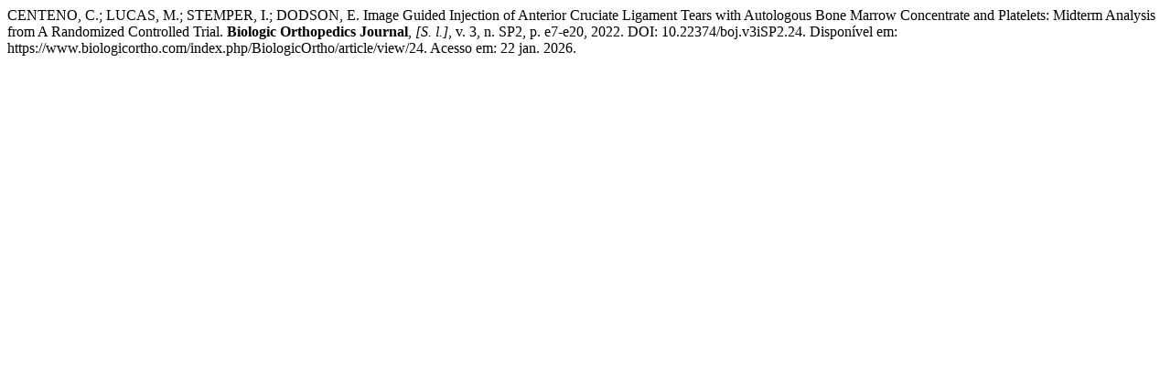

--- FILE ---
content_type: text/html; charset=UTF-8
request_url: https://www.biologicortho.com/index.php/BiologicOrtho/citationstylelanguage/get/associacao-brasileira-de-normas-tecnicas?submissionId=24&publicationId=21
body_size: 167
content:
<div class="csl-bib-body">
  <div class="csl-entry">CENTENO, C.; LUCAS, M.; STEMPER, I.; DODSON, E. Image Guided Injection of Anterior Cruciate Ligament Tears with Autologous Bone Marrow Concentrate and Platelets: Midterm Analysis from A Randomized Controlled Trial. <b>Biologic Orthopedics Journal</b>, <i>[S. l.]</i>, v. 3, n. SP2, p. e7-e20, 2022. DOI: 10.22374/boj.v3iSP2.24. Disponível em: https://www.biologicortho.com/index.php/BiologicOrtho/article/view/24. Acesso em: 22 jan. 2026.</div>
</div>